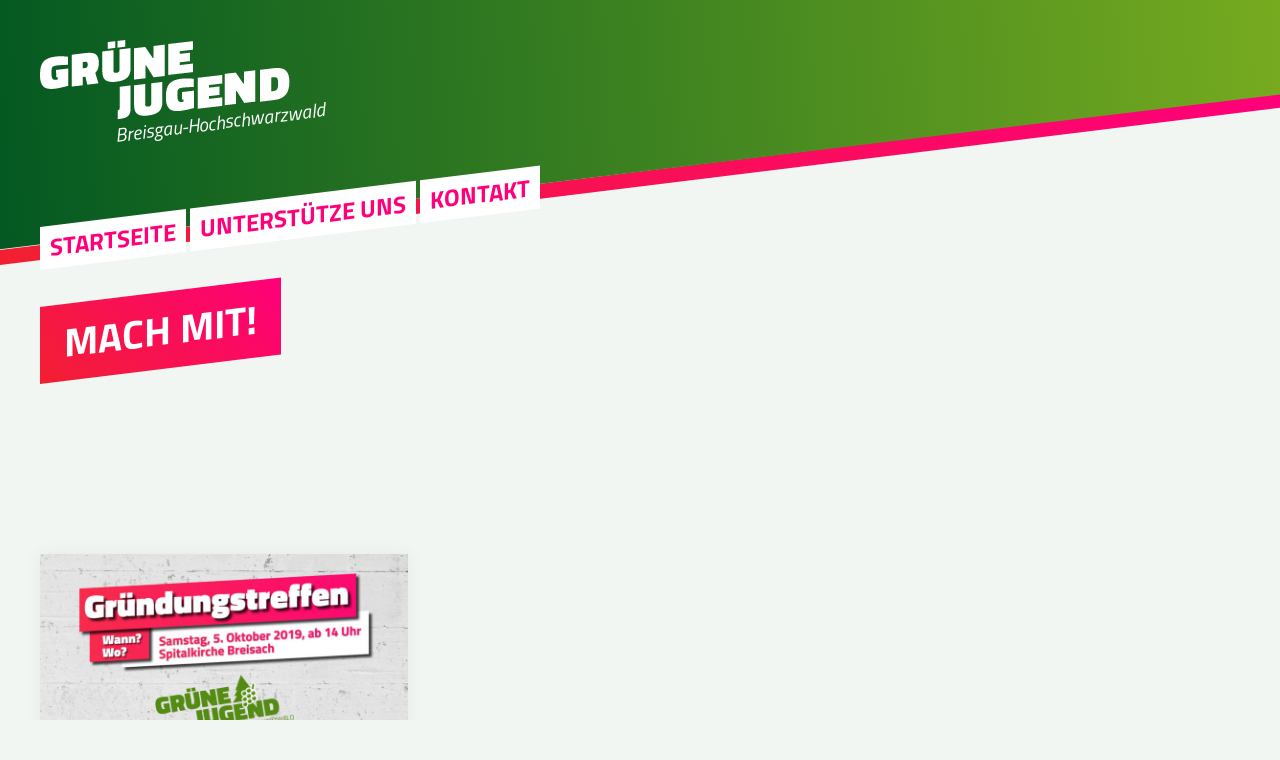

--- FILE ---
content_type: text/html; charset=UTF-8
request_url: https://www.gj-brsg-hschw.de/kategorie/mach-mit/
body_size: 5773
content:
<!doctype html>
<html dir="ltr" lang="de"
	prefix="og: https://ogp.me/ns#" >
<head>
	<meta charset="UTF-8" />
	<meta name="viewport" content="width=device-width, initial-scale=1" />
	
	<link rel="icon" type="image/svg+xml" href="https://www.gj-brsg-hschw.de/wp-content/themes/gj21/lib/images/icons/favicon.svg">
	<link rel="alternate icon" type="image/png" sizes="32x32" href="https://www.gj-brsg-hschw.de/wp-content/themes/gj21/lib/images/icons/favicon-32x32.png">
	<link rel="alternate icon" type="image/png" sizes="16x16" href="https://www.gj-brsg-hschw.de/wp-content/themes/gj21/lib/images/icons/favicon-16x16.png">
	<link rel="alternate icon" href="https://www.gj-brsg-hschw.de/wp-content/themes/gj21/lib/images/icons/favicon.ico">
	
	<link rel="apple-touch-icon" sizes="180x180" href="https://www.gj-brsg-hschw.de/wp-content/themes/gj21/lib/images/icons/apple-touch-icon.png">
	<link rel="mask-icon" href="https://www.gj-brsg-hschw.de/wp-content/themes/gj21/lib/images/icons/safari-pinned-tab.svg" color="#5bbad5">
	
	<meta name="theme-color" content="#ffffff">	
	
	<title>Mach mit! | GRÜNE JUGEND</title>

		<!-- All in One SEO 4.4.4 - aioseo.com -->
		<meta name="robots" content="max-image-preview:large" />
		<link rel="canonical" href="https://www.gj-brsg-hschw.de/kategorie/mach-mit/" />
		<meta name="generator" content="All in One SEO (AIOSEO) 4.4.4" />
		<script type="application/ld+json" class="aioseo-schema">
			{"@context":"https:\/\/schema.org","@graph":[{"@type":"BreadcrumbList","@id":"https:\/\/www.gj-brsg-hschw.de\/kategorie\/mach-mit\/#breadcrumblist","itemListElement":[{"@type":"ListItem","@id":"https:\/\/www.gj-brsg-hschw.de\/#listItem","position":1,"item":{"@type":"WebPage","@id":"https:\/\/www.gj-brsg-hschw.de\/","name":"Startseite","description":"Wir sind die politisch unabh\u00e4ngige Jugendorganisation der GR\u00dcNEN Breisgau-Hochschwarzwald. Nach der Kommunalwahl 2019 haben sich einige junge, politisch interessierte und aktive Leute aus dem gesamten Landkreis zusammengetan, um nun endlich auch den Breisgau und den Hochschwarzwald JUNG-GR\u00dcN-STACHELIG zu machen!","url":"https:\/\/www.gj-brsg-hschw.de\/"},"nextItem":"https:\/\/www.gj-brsg-hschw.de\/kategorie\/mach-mit\/#listItem"},{"@type":"ListItem","@id":"https:\/\/www.gj-brsg-hschw.de\/kategorie\/mach-mit\/#listItem","position":2,"item":{"@type":"WebPage","@id":"https:\/\/www.gj-brsg-hschw.de\/kategorie\/mach-mit\/","name":"Mach mit!","url":"https:\/\/www.gj-brsg-hschw.de\/kategorie\/mach-mit\/"},"previousItem":"https:\/\/www.gj-brsg-hschw.de\/#listItem"}]},{"@type":"CollectionPage","@id":"https:\/\/www.gj-brsg-hschw.de\/kategorie\/mach-mit\/#collectionpage","url":"https:\/\/www.gj-brsg-hschw.de\/kategorie\/mach-mit\/","name":"Mach mit! | GR\u00dcNE JUGEND","inLanguage":"de-DE","isPartOf":{"@id":"https:\/\/www.gj-brsg-hschw.de\/#website"},"breadcrumb":{"@id":"https:\/\/www.gj-brsg-hschw.de\/kategorie\/mach-mit\/#breadcrumblist"}},{"@type":"Organization","@id":"https:\/\/www.gj-brsg-hschw.de\/#organization","name":"GR\u00dcNE JUGEND Breisgau Hochschwarzwald","url":"https:\/\/www.gj-brsg-hschw.de\/"},{"@type":"WebSite","@id":"https:\/\/www.gj-brsg-hschw.de\/#website","url":"https:\/\/www.gj-brsg-hschw.de\/","name":"GR\u00dcNE JUGEND","description":"Breisgau-Hochschwarzwald","inLanguage":"de-DE","publisher":{"@id":"https:\/\/www.gj-brsg-hschw.de\/#organization"}}]}
		</script>
		<!-- All in One SEO -->

<link rel="alternate" type="application/rss+xml" title="GRÜNE JUGEND &raquo; Feed" href="https://www.gj-brsg-hschw.de/feed/" />
<link rel="alternate" type="application/rss+xml" title="GRÜNE JUGEND &raquo; Kommentar-Feed" href="https://www.gj-brsg-hschw.de/comments/feed/" />
<link rel="alternate" type="text/calendar" title="GRÜNE JUGEND &raquo; iCal Feed" href="https://www.gj-brsg-hschw.de/termine/?ical=1" />
<link rel="alternate" type="application/rss+xml" title="GRÜNE JUGEND &raquo; Mach mit! Kategorie-Feed" href="https://www.gj-brsg-hschw.de/kategorie/mach-mit/feed/" />
<link rel='stylesheet' id='geoaddress_dicons-css' href='https://www.gj-brsg-hschw.de/wp-content/themes/gj21/lib/libs/geoaddress//iconfont/css/geoaddress.css?ver=6.3.7' type='text/css' media='all' />
<link rel='stylesheet' id='wp-block-library-css' href='https://www.gj-brsg-hschw.de/wp-includes/css/dist/block-library/style.min.css?ver=6.3.7' type='text/css' media='all' />
<style id='classic-theme-styles-inline-css' type='text/css'>
/*! This file is auto-generated */
.wp-block-button__link{color:#fff;background-color:#32373c;border-radius:9999px;box-shadow:none;text-decoration:none;padding:calc(.667em + 2px) calc(1.333em + 2px);font-size:1.125em}.wp-block-file__button{background:#32373c;color:#fff;text-decoration:none}
</style>
<style id='global-styles-inline-css' type='text/css'>
body{--wp--preset--color--black: #000000;--wp--preset--color--cyan-bluish-gray: #abb8c3;--wp--preset--color--white: #ffffff;--wp--preset--color--pale-pink: #f78da7;--wp--preset--color--vivid-red: #cf2e2e;--wp--preset--color--luminous-vivid-orange: #ff6900;--wp--preset--color--luminous-vivid-amber: #fcb900;--wp--preset--color--light-green-cyan: #7bdcb5;--wp--preset--color--vivid-green-cyan: #00d084;--wp--preset--color--pale-cyan-blue: #8ed1fc;--wp--preset--color--vivid-cyan-blue: #0693e3;--wp--preset--color--vivid-purple: #9b51e0;--wp--preset--gradient--vivid-cyan-blue-to-vivid-purple: linear-gradient(135deg,rgba(6,147,227,1) 0%,rgb(155,81,224) 100%);--wp--preset--gradient--light-green-cyan-to-vivid-green-cyan: linear-gradient(135deg,rgb(122,220,180) 0%,rgb(0,208,130) 100%);--wp--preset--gradient--luminous-vivid-amber-to-luminous-vivid-orange: linear-gradient(135deg,rgba(252,185,0,1) 0%,rgba(255,105,0,1) 100%);--wp--preset--gradient--luminous-vivid-orange-to-vivid-red: linear-gradient(135deg,rgba(255,105,0,1) 0%,rgb(207,46,46) 100%);--wp--preset--gradient--very-light-gray-to-cyan-bluish-gray: linear-gradient(135deg,rgb(238,238,238) 0%,rgb(169,184,195) 100%);--wp--preset--gradient--cool-to-warm-spectrum: linear-gradient(135deg,rgb(74,234,220) 0%,rgb(151,120,209) 20%,rgb(207,42,186) 40%,rgb(238,44,130) 60%,rgb(251,105,98) 80%,rgb(254,248,76) 100%);--wp--preset--gradient--blush-light-purple: linear-gradient(135deg,rgb(255,206,236) 0%,rgb(152,150,240) 100%);--wp--preset--gradient--blush-bordeaux: linear-gradient(135deg,rgb(254,205,165) 0%,rgb(254,45,45) 50%,rgb(107,0,62) 100%);--wp--preset--gradient--luminous-dusk: linear-gradient(135deg,rgb(255,203,112) 0%,rgb(199,81,192) 50%,rgb(65,88,208) 100%);--wp--preset--gradient--pale-ocean: linear-gradient(135deg,rgb(255,245,203) 0%,rgb(182,227,212) 50%,rgb(51,167,181) 100%);--wp--preset--gradient--electric-grass: linear-gradient(135deg,rgb(202,248,128) 0%,rgb(113,206,126) 100%);--wp--preset--gradient--midnight: linear-gradient(135deg,rgb(2,3,129) 0%,rgb(40,116,252) 100%);--wp--preset--font-size--small: 13px;--wp--preset--font-size--medium: 20px;--wp--preset--font-size--large: 36px;--wp--preset--font-size--x-large: 42px;--wp--preset--spacing--20: 0.44rem;--wp--preset--spacing--30: 0.67rem;--wp--preset--spacing--40: 1rem;--wp--preset--spacing--50: 1.5rem;--wp--preset--spacing--60: 2.25rem;--wp--preset--spacing--70: 3.38rem;--wp--preset--spacing--80: 5.06rem;--wp--preset--shadow--natural: 6px 6px 9px rgba(0, 0, 0, 0.2);--wp--preset--shadow--deep: 12px 12px 50px rgba(0, 0, 0, 0.4);--wp--preset--shadow--sharp: 6px 6px 0px rgba(0, 0, 0, 0.2);--wp--preset--shadow--outlined: 6px 6px 0px -3px rgba(255, 255, 255, 1), 6px 6px rgba(0, 0, 0, 1);--wp--preset--shadow--crisp: 6px 6px 0px rgba(0, 0, 0, 1);}:where(.is-layout-flex){gap: 0.5em;}:where(.is-layout-grid){gap: 0.5em;}body .is-layout-flow > .alignleft{float: left;margin-inline-start: 0;margin-inline-end: 2em;}body .is-layout-flow > .alignright{float: right;margin-inline-start: 2em;margin-inline-end: 0;}body .is-layout-flow > .aligncenter{margin-left: auto !important;margin-right: auto !important;}body .is-layout-constrained > .alignleft{float: left;margin-inline-start: 0;margin-inline-end: 2em;}body .is-layout-constrained > .alignright{float: right;margin-inline-start: 2em;margin-inline-end: 0;}body .is-layout-constrained > .aligncenter{margin-left: auto !important;margin-right: auto !important;}body .is-layout-constrained > :where(:not(.alignleft):not(.alignright):not(.alignfull)){max-width: var(--wp--style--global--content-size);margin-left: auto !important;margin-right: auto !important;}body .is-layout-constrained > .alignwide{max-width: var(--wp--style--global--wide-size);}body .is-layout-flex{display: flex;}body .is-layout-flex{flex-wrap: wrap;align-items: center;}body .is-layout-flex > *{margin: 0;}body .is-layout-grid{display: grid;}body .is-layout-grid > *{margin: 0;}:where(.wp-block-columns.is-layout-flex){gap: 2em;}:where(.wp-block-columns.is-layout-grid){gap: 2em;}:where(.wp-block-post-template.is-layout-flex){gap: 1.25em;}:where(.wp-block-post-template.is-layout-grid){gap: 1.25em;}.has-black-color{color: var(--wp--preset--color--black) !important;}.has-cyan-bluish-gray-color{color: var(--wp--preset--color--cyan-bluish-gray) !important;}.has-white-color{color: var(--wp--preset--color--white) !important;}.has-pale-pink-color{color: var(--wp--preset--color--pale-pink) !important;}.has-vivid-red-color{color: var(--wp--preset--color--vivid-red) !important;}.has-luminous-vivid-orange-color{color: var(--wp--preset--color--luminous-vivid-orange) !important;}.has-luminous-vivid-amber-color{color: var(--wp--preset--color--luminous-vivid-amber) !important;}.has-light-green-cyan-color{color: var(--wp--preset--color--light-green-cyan) !important;}.has-vivid-green-cyan-color{color: var(--wp--preset--color--vivid-green-cyan) !important;}.has-pale-cyan-blue-color{color: var(--wp--preset--color--pale-cyan-blue) !important;}.has-vivid-cyan-blue-color{color: var(--wp--preset--color--vivid-cyan-blue) !important;}.has-vivid-purple-color{color: var(--wp--preset--color--vivid-purple) !important;}.has-black-background-color{background-color: var(--wp--preset--color--black) !important;}.has-cyan-bluish-gray-background-color{background-color: var(--wp--preset--color--cyan-bluish-gray) !important;}.has-white-background-color{background-color: var(--wp--preset--color--white) !important;}.has-pale-pink-background-color{background-color: var(--wp--preset--color--pale-pink) !important;}.has-vivid-red-background-color{background-color: var(--wp--preset--color--vivid-red) !important;}.has-luminous-vivid-orange-background-color{background-color: var(--wp--preset--color--luminous-vivid-orange) !important;}.has-luminous-vivid-amber-background-color{background-color: var(--wp--preset--color--luminous-vivid-amber) !important;}.has-light-green-cyan-background-color{background-color: var(--wp--preset--color--light-green-cyan) !important;}.has-vivid-green-cyan-background-color{background-color: var(--wp--preset--color--vivid-green-cyan) !important;}.has-pale-cyan-blue-background-color{background-color: var(--wp--preset--color--pale-cyan-blue) !important;}.has-vivid-cyan-blue-background-color{background-color: var(--wp--preset--color--vivid-cyan-blue) !important;}.has-vivid-purple-background-color{background-color: var(--wp--preset--color--vivid-purple) !important;}.has-black-border-color{border-color: var(--wp--preset--color--black) !important;}.has-cyan-bluish-gray-border-color{border-color: var(--wp--preset--color--cyan-bluish-gray) !important;}.has-white-border-color{border-color: var(--wp--preset--color--white) !important;}.has-pale-pink-border-color{border-color: var(--wp--preset--color--pale-pink) !important;}.has-vivid-red-border-color{border-color: var(--wp--preset--color--vivid-red) !important;}.has-luminous-vivid-orange-border-color{border-color: var(--wp--preset--color--luminous-vivid-orange) !important;}.has-luminous-vivid-amber-border-color{border-color: var(--wp--preset--color--luminous-vivid-amber) !important;}.has-light-green-cyan-border-color{border-color: var(--wp--preset--color--light-green-cyan) !important;}.has-vivid-green-cyan-border-color{border-color: var(--wp--preset--color--vivid-green-cyan) !important;}.has-pale-cyan-blue-border-color{border-color: var(--wp--preset--color--pale-cyan-blue) !important;}.has-vivid-cyan-blue-border-color{border-color: var(--wp--preset--color--vivid-cyan-blue) !important;}.has-vivid-purple-border-color{border-color: var(--wp--preset--color--vivid-purple) !important;}.has-vivid-cyan-blue-to-vivid-purple-gradient-background{background: var(--wp--preset--gradient--vivid-cyan-blue-to-vivid-purple) !important;}.has-light-green-cyan-to-vivid-green-cyan-gradient-background{background: var(--wp--preset--gradient--light-green-cyan-to-vivid-green-cyan) !important;}.has-luminous-vivid-amber-to-luminous-vivid-orange-gradient-background{background: var(--wp--preset--gradient--luminous-vivid-amber-to-luminous-vivid-orange) !important;}.has-luminous-vivid-orange-to-vivid-red-gradient-background{background: var(--wp--preset--gradient--luminous-vivid-orange-to-vivid-red) !important;}.has-very-light-gray-to-cyan-bluish-gray-gradient-background{background: var(--wp--preset--gradient--very-light-gray-to-cyan-bluish-gray) !important;}.has-cool-to-warm-spectrum-gradient-background{background: var(--wp--preset--gradient--cool-to-warm-spectrum) !important;}.has-blush-light-purple-gradient-background{background: var(--wp--preset--gradient--blush-light-purple) !important;}.has-blush-bordeaux-gradient-background{background: var(--wp--preset--gradient--blush-bordeaux) !important;}.has-luminous-dusk-gradient-background{background: var(--wp--preset--gradient--luminous-dusk) !important;}.has-pale-ocean-gradient-background{background: var(--wp--preset--gradient--pale-ocean) !important;}.has-electric-grass-gradient-background{background: var(--wp--preset--gradient--electric-grass) !important;}.has-midnight-gradient-background{background: var(--wp--preset--gradient--midnight) !important;}.has-small-font-size{font-size: var(--wp--preset--font-size--small) !important;}.has-medium-font-size{font-size: var(--wp--preset--font-size--medium) !important;}.has-large-font-size{font-size: var(--wp--preset--font-size--large) !important;}.has-x-large-font-size{font-size: var(--wp--preset--font-size--x-large) !important;}
.wp-block-navigation a:where(:not(.wp-element-button)){color: inherit;}
:where(.wp-block-post-template.is-layout-flex){gap: 1.25em;}:where(.wp-block-post-template.is-layout-grid){gap: 1.25em;}
:where(.wp-block-columns.is-layout-flex){gap: 2em;}:where(.wp-block-columns.is-layout-grid){gap: 2em;}
.wp-block-pullquote{font-size: 1.5em;line-height: 1.6;}
</style>
<link rel='stylesheet' id='contact-form-7-css' href='https://www.gj-brsg-hschw.de/wp-content/plugins/contact-form-7/includes/css/styles.css?ver=5.8' type='text/css' media='all' />
<link rel='stylesheet' id='gj21-style-css' href='https://www.gj-brsg-hschw.de/wp-content/themes/gj21/style.css?ver=1.05' type='text/css' media='all' />
<link rel='stylesheet' id='fontawesome-css' href='https://www.gj-brsg-hschw.de/wp-content/themes/gj21/lib/fonts/font-awesome/css/all.min.css?ver=6.3.7' type='text/css' media='all' />
<link rel='stylesheet' id='tablepress-default-css' href='https://www.gj-brsg-hschw.de/wp-content/plugins/tablepress/css/build/default.css?ver=2.1.7' type='text/css' media='all' />
<script type='text/javascript' src='https://www.gj-brsg-hschw.de/wp-includes/js/jquery/jquery.min.js?ver=3.7.0' id='jquery-core-js'></script>
<script type='text/javascript' src='https://www.gj-brsg-hschw.de/wp-includes/js/jquery/jquery-migrate.min.js?ver=3.4.1' id='jquery-migrate-js'></script>
<script type='text/javascript' src='https://www.gj-brsg-hschw.de/wp-content/themes/gj21/lib/js/scripts.js?ver=1.05' id='gj21-js-js'></script>
<script type='text/javascript' src='https://www.gj-brsg-hschw.de/wp-content/themes/gj21/lib/libs/colcade.js?ver=6.3.7' id='colcade-js-js'></script>
<link rel="https://api.w.org/" href="https://www.gj-brsg-hschw.de/wp-json/" /><link rel="alternate" type="application/json" href="https://www.gj-brsg-hschw.de/wp-json/wp/v2/categories/6" /><link rel="EditURI" type="application/rsd+xml" title="RSD" href="https://www.gj-brsg-hschw.de/xmlrpc.php?rsd" />
<meta name="tec-api-version" content="v1"><meta name="tec-api-origin" content="https://www.gj-brsg-hschw.de"><link rel="alternate" href="https://www.gj-brsg-hschw.de/wp-json/tribe/events/v1/" /><link rel="icon" href="https://www.gj-brsg-hschw.de/wp-content/uploads/2020/10/cropped-IMG_20201013_202438_201-32x32.png" sizes="32x32" />
<link rel="icon" href="https://www.gj-brsg-hschw.de/wp-content/uploads/2020/10/cropped-IMG_20201013_202438_201-192x192.png" sizes="192x192" />
<link rel="apple-touch-icon" href="https://www.gj-brsg-hschw.de/wp-content/uploads/2020/10/cropped-IMG_20201013_202438_201-180x180.png" />
<meta name="msapplication-TileImage" content="https://www.gj-brsg-hschw.de/wp-content/uploads/2020/10/cropped-IMG_20201013_202438_201-270x270.png" />
	
</head>
<body class="archive category category-mach-mit category-6 tribe-no-js">
	
<header id="siteheader">

	<div id="logo">
		<a href="https://www.gj-brsg-hschw.de" title="Zur Startseite"><img src="https://www.gj-brsg-hschw.de/wp-content/themes/gj21/lib/images/gjlogo.svg" alt="GRÜNE JUGEND" /></a>
		<span>Breisgau-Hochschwarzwald</span>
	</div>
	
	
	<button id="mobilenav">Menü</button>
	
	<div id="headernavs">
		
		<button id="mobilenav_close"></button>





	<nav id="site-navigation" class="primary-navigation" role="navigation" aria-label="Hauptmenü">
		<ul><li id="menu-item-43" class="fas fa-home menu-item menu-item-type-custom menu-item-object-custom menu-item-home menu-item-43"><a href="https://www.gj-brsg-hschw.de/">Startseite</a></li>
<li id="menu-item-247" class="menu-item menu-item-type-post_type menu-item-object-page menu-item-247"><a href="https://www.gj-brsg-hschw.de/spende/">Unterstütze uns</a></li>
<li id="menu-item-134" class="menu-item menu-item-type-post_type menu-item-object-page menu-item-134"><a href="https://www.gj-brsg-hschw.de/kontakt/">Kontakt</a></li>
</ul>	</nav><!-- #site-navigation -->



		<div id="metanav">
			
			
				
			
			
			

			
			
		</div>

		<form role="search" method="get" class="searchform" action="https://www.gj-brsg-hschw.de">
			<input type="text" name="s" class="seachphrase" id="searchinput" placeholder="Suchbegriff eingeben ...">
		</form>
	
	</div><!-- headernavs -->	
	
</header><!-- siteheader -->


<!-- archive -->


<div id="hero" class='nopic' >
</div>
	
<div id="container">
	
	<h1 class="mainh1"><span>Mach mit!</span></h1>

	<section id="intro" class="homesection">
		<div class="textcontent">
					</div>
	</section>
		
	<section id="maincontent" class="grid">

			<div class="grid-col grid-col--1"></div>
			<div class="grid-col grid-col--2"></div>
		  	<div class="grid-col grid-col--3"></div>
		  	
		
							<article class="grid-item">
					<a href="https://www.gj-brsg-hschw.de/2019/09/21/gruendungstreffen/">
						
						<img width="600" height="327" src="https://www.gj-brsg-hschw.de/wp-content/uploads/2019/12/Gründungstreffen.jpg" class="attachment-news size-news wp-post-image" alt="" decoding="async" fetchpriority="high" srcset="https://www.gj-brsg-hschw.de/wp-content/uploads/2019/12/Gründungstreffen.jpg 1440w, https://www.gj-brsg-hschw.de/wp-content/uploads/2019/12/Gründungstreffen-300x163.jpg 300w, https://www.gj-brsg-hschw.de/wp-content/uploads/2019/12/Gründungstreffen-1024x558.jpg 1024w, https://www.gj-brsg-hschw.de/wp-content/uploads/2019/12/Gründungstreffen-768x418.jpg 768w" sizes="(max-width: 600px) 100vw, 600px" />						
						<div class="content">
							<span class="thedate">21. September 2019</span>
							
							<h3>Gründungstreffen</h3>
							
							<p>Auch der Breisgau und der Hochschwarzwald werden jetzt jung-grün-stachelig!</p>
						</div><!-- content -->
					</a>
					
					<a href="https://www.gj-brsg-hschw.de/2019/09/21/gruendungstreffen/" class="more">Weiterlesen →</a>
				</article>
				
				
	</section>
	
	
	
	
	
		
 
  
  
	</div><!--container-->  
	
	
	
<script type="text/javascript">
	
	var grid = document.querySelector('.grid');
	var colc = new Colcade( grid, {
	  columns: '.grid-col',
	  items: '.grid-item'
	});

</script>

	
	
	<footer id="sitefooter">
	<div id="sitefooter_inner">
		
		<div class="textcontent">
			<p>
							</p>
		</div>
		
				<nav id="footernavi">
			<ul><li id="menu-item-135" class="menu-item menu-item-type-post_type menu-item-object-page menu-item-135"><a href="https://www.gj-brsg-hschw.de/kontakt/">Kontakt</a></li>
<li id="menu-item-71" class="menu-item menu-item-type-post_type menu-item-object-page menu-item-71"><a href="https://www.gj-brsg-hschw.de/impressum/">Impressum</a></li>
<li id="menu-item-72" class="menu-item menu-item-type-post_type menu-item-object-page menu-item-privacy-policy menu-item-72"><a rel="privacy-policy" href="https://www.gj-brsg-hschw.de/datenschutzerklaerung/">Datenschutzerklärung</a></li>
<li id="menu-item-90" class="menu-item menu-item-type-custom menu-item-object-custom menu-item-90"><a target="_blank" rel="noopener" href="https://www.gj-brsg-hschw.de/wp-login.php">Login</a></li>
</ul>		</nav>	
				
				
		<div id="footercredits">
			<p><a href="https://gjtheme.gredax.de" target="_blank">Grüne Jugend Theme</a> von <a href="https://www.andreasgregor.de" target="_blank">Andreas Gregor</a></p>
		</div>
	</div>																
	</footer>
	

		<script>
		( function ( body ) {
			'use strict';
			body.className = body.className.replace( /\btribe-no-js\b/, 'tribe-js' );
		} )( document.body );
		</script>
		<script> /* <![CDATA[ */var tribe_l10n_datatables = {"aria":{"sort_ascending":": aktivieren, um Spalte aufsteigend zu sortieren","sort_descending":": aktivieren, um Spalte absteigend zu sortieren"},"length_menu":"Zeige _MENU_ Eintr\u00e4ge","empty_table":"Keine Daten in der Tabelle verf\u00fcgbar","info":"_START_ bis _END_ von _TOTAL_ Eintr\u00e4gen","info_empty":"Zeige 0 bis 0 von 0 Eintr\u00e4gen","info_filtered":"(gefiltert aus _MAX_ Eintr\u00e4gen gesamt)","zero_records":"Keine passenden Eintr\u00e4ge gefunden","search":"Suche:","all_selected_text":"Alle Objekte auf dieser Seite wurden selektiert. ","select_all_link":"Alle Seiten ausw\u00e4hlen","clear_selection":"Auswahl aufheben.","pagination":{"all":"Alle","next":"Weiter","previous":"Zur\u00fcck"},"select":{"rows":{"0":"","_":": Ausgew\u00e4hlte %d Zeilen","1":": Ausgew\u00e4hlt 1 Zeile"}},"datepicker":{"dayNames":["Sonntag","Montag","Dienstag","Mittwoch","Donnerstag","Freitag","Samstag"],"dayNamesShort":["So.","Mo.","Di.","Mi.","Do.","Fr.","Sa."],"dayNamesMin":["S","M","D","M","D","F","S"],"monthNames":["Januar","Februar","M\u00e4rz","April","Mai","Juni","Juli","August","September","Oktober","November","Dezember"],"monthNamesShort":["Januar","Februar","M\u00e4rz","April","Mai","Juni","Juli","August","September","Oktober","November","Dezember"],"monthNamesMin":["Jan.","Feb.","M\u00e4rz","Apr.","Mai","Juni","Juli","Aug.","Sep.","Okt.","Nov.","Dez."],"nextText":"Weiter","prevText":"Zur\u00fcck","currentText":"Heute","closeText":"Erledigt","today":"Heute","clear":"Zur\u00fccksetzen"}};/* ]]> */ </script><script type='text/javascript' src='https://www.gj-brsg-hschw.de/wp-content/plugins/contact-form-7/includes/swv/js/index.js?ver=5.8' id='swv-js'></script>
<script type='text/javascript' id='contact-form-7-js-extra'>
/* <![CDATA[ */
var wpcf7 = {"api":{"root":"https:\/\/www.gj-brsg-hschw.de\/wp-json\/","namespace":"contact-form-7\/v1"}};
/* ]]> */
</script>
<script type='text/javascript' src='https://www.gj-brsg-hschw.de/wp-content/plugins/contact-form-7/includes/js/index.js?ver=5.8' id='contact-form-7-js'></script>
<script type='text/javascript' src='https://www.gj-brsg-hschw.de/wp-content/plugins/page-links-to/dist/new-tab.js?ver=3.3.6' id='page-links-to-js'></script>

</body>
</html>	